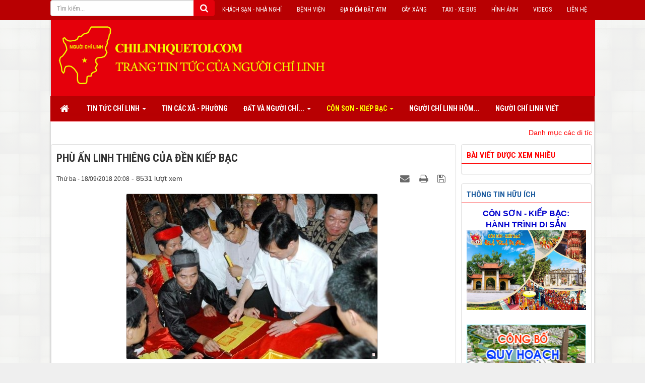

--- FILE ---
content_type: text/html; charset=utf-8
request_url: https://chilinhquetoi.com/Con-Son-Kiep-Bac/phu-an-linh-thieng-cua-den-kiep-bac-1115.html
body_size: 17076
content:
<!DOCTYPE html>
	<html lang="vi" xmlns="http://www.w3.org/1999/xhtml" prefix="og: http://ogp.me/ns#">
	<head>
<title>Phù ấn linh thiêng của đền Kiếp Bạc</title>
<meta name="description" content="Lễ khai ấn và ban ấn tại đền Kiếp Bạc là một điểm nhấn thiêng liêng của Lễ hội mùa thu Côn Sơn - Kiếp Bạc, thu hút đông đảo người dân, du khách thập phương tham dự." />
<meta name="keywords" content="côn sơn,  khai ấn,  đông đảo,  du khách,  thu hút,  thập phương,  thiêng liêng" />
<meta name="news_keywords" content="côn sơn,  khai ấn,  đông đảo,  du khách,  thu hút,  thập phương,  thiêng liêng" />
<meta name="author" content="Chí Linh quê tôi" />
<meta name="copyright" content="chilinhquetoi.com" />
<meta name="robots" content="index, archive, follow, noodp" />
<meta name="googlebot" content="index,archive,follow,noodp" />
<meta name="msnbot" content="all,index,follow" />
<meta name="distribution" content="Global" />
<meta name="generator" content="NukeViet v4.0" />
<meta http-equiv="content-type" content="text/html; charset=utf-8" />
<meta property="og:locale" content="vi_VN" />
<meta property="og:title" content="Phù ấn linh thiêng của đền Kiếp Bạc" />
<meta property="og:type" content="article" />
<meta property="og:description" content="Lễ khai ấn và ban ấn tại đền Kiếp Bạc là một điểm nhấn thiêng liêng của Lễ hội mùa thu Côn Sơn - Kiếp Bạc, thu hút đông đảo người dân, du khách thập phương tham dự." />
<meta property="og:site_name" content="Chí Linh quê tôi&#x3A; Tin tức của Người Chí Linh" />
<meta property="og:image" content="https://chilinhquetoi.com:443/uploads/news/2018_09/pa2.jpg" />
<meta property="og:url" content="https://chilinhquetoi.com:443/Con-Son-Kiep-Bac/phu-an-linh-thieng-cua-den-kiep-bac-1115.html" />
<meta property="article:published_time" content="2018-09-18ICT20:08:00" />
<meta property="article:modified_time" content="2018-09-18ICT20:16:26" />
<meta property="article:section" content="Côn Sơn - Kiếp Bạc" />
<meta property="article:tag" content="côn sơn" />
<meta property="article:tag" content="khai ấn" />
<meta property="article:tag" content="đông đảo" />
<meta property="article:tag" content="du khách" />
<meta property="article:tag" content="thu hút" />
<meta property="article:tag" content="thập phương" />
<meta property="article:tag" content="thiêng liêng" />
<meta property="fb:app_id" content="717439078389745" />
<meta property="og:locale" content="vi_VN" />
<meta property="fb:pages" content="818508734849966" />
<link rel="shortcut icon" href="/themes/default/favicon.ico">
<link rel="apple-touch-icon" href="/themes/default/apple-touch-icon.png">
<link rel="canonical" href="https://chilinhquetoi.com:443/Con-Son-Kiep-Bac/phu-an-linh-thieng-cua-den-kiep-bac-1115.html">
<link rel="alternate" href="/rss/" title="Tin tức" type="application/rss+xml">
<link rel="alternate" href="/rss/Tin-tuc-Chi-Linh/" title="Tin tức - Tin tức Chí Linh" type="application/rss+xml">
<link rel="alternate" href="/rss/Chinh-tri/" title="Tin tức - Chính trị" type="application/rss+xml">
<link rel="alternate" href="/rss/Kinh-te/" title="Tin tức - Kinh tế" type="application/rss+xml">
<link rel="alternate" href="/rss/Van-hoa-Xa-hoi/" title="Tin tức - Văn hóa - Xã hội" type="application/rss+xml">
<link rel="alternate" href="/rss/The-thao/" title="Tin tức - Thể thao" type="application/rss+xml">
<link rel="alternate" href="/rss/tin-cac-xa-phuong/" title="Tin tức - Tin các Xã - Phường" type="application/rss+xml">
<link rel="alternate" href="/rss/tin-tuc-hai-duong/" title="Tin tức - Tin tức Hải Dương" type="application/rss+xml">
<link rel="alternate" href="/rss/Tin-bon-phuong/" title="Tin tức - Tin trong nước" type="application/rss+xml">
<link rel="alternate" href="/rss/Dat-va-Nguoi-Chi-Linh/" title="Tin tức - Đất và Người Chí Linh" type="application/rss+xml">
<link rel="alternate" href="/rss/gioi-thieu-chung/" title="Tin tức - Giới thiệu chung" type="application/rss+xml">
<link rel="alternate" href="/rss/di-tich-va-danh-thang/" title="Tin tức - Di tích - Danh thắng" type="application/rss+xml">
<link rel="alternate" href="/rss/danh-nhan-chi-linh/" title="Tin tức - Danh nhân Chí Linh" type="application/rss+xml">
<link rel="alternate" href="/rss/chi-linh-bat-co/" title="Tin tức - Chí Linh bát cổ" type="application/rss+xml">
<link rel="alternate" href="/rss/du-lich-le-hoi/" title="Tin tức - Du lịch - Lễ hội" type="application/rss+xml">
<link rel="alternate" href="/rss/Con-Son-Kiep-Bac/" title="Tin tức - Côn Sơn - Kiếp Bạc" type="application/rss+xml">
<link rel="alternate" href="/rss/Di-tich-Danh-thang/" title="Tin tức - Di tích - Danh thắng" type="application/rss+xml">
<link rel="alternate" href="/rss/Danh-nhan/" title="Tin tức - Danh nhân" type="application/rss+xml">
<link rel="alternate" href="/rss/Le-hoi-Du-lich/" title="Tin tức - Lễ hội - Du lịch" type="application/rss+xml">
<link rel="alternate" href="/rss/Truong-Dai-hoc-Sao-Do/" title="Tin tức - Trường Đại học Sao Đỏ" type="application/rss+xml">
<link rel="alternate" href="/rss/Van-hien-xu-dong/" title="Tin tức - Văn hiến xứ Đông" type="application/rss+xml">
<link rel="alternate" href="/rss/phap-luat-doi-song/" title="Tin tức - Pháp luật - Đời sống" type="application/rss+xml">
<link rel="alternate" href="/rss/Phong-su/" title="Tin tức - Phóng sự" type="application/rss+xml">
<link rel="alternate" href="/rss/Phan-anh/" title="Tin tức - Phản ánh" type="application/rss+xml">
<link rel="alternate" href="/rss/phap-luat/" title="Tin tức - Pháp luật" type="application/rss+xml">
<link rel="alternate" href="/rss/Moi-truong/" title="Tin tức - Môi trường" type="application/rss+xml">
<link rel="alternate" href="/rss/An-toan-giao-thong/" title="Tin tức - An toàn giao thông" type="application/rss+xml">
<link rel="alternate" href="/rss/Nguoi-Chi-Linh-Hom-nay/" title="Tin tức - Người Chí Linh hôm nay" type="application/rss+xml">
<link rel="alternate" href="/rss/NCL-Viet/" title="Tin tức - Người Chí Linh viết" type="application/rss+xml">
<link rel="alternate" href="/rss/Goc-suy-ngam/" title="Tin tức - Góc suy ngẫm" type="application/rss+xml">
<link rel="alternate" href="/rss/Chuyen-dong-thi-truong/" title="Tin tức - Chuyển động thị trường" type="application/rss+xml">
<link rel="alternate" href="/rss/Doanh-nghiep-Doanh-nhan/" title="Tin tức - Doanh nghiệp - Doanh nhân" type="application/rss+xml">
<link rel="alternate" href="/rss/tuyen-dung-viec-lam/" title="Tin tức - Tuyển dụng - Việc làm" type="application/rss+xml">
<link rel="alternate" href="/rss/Thong-tin-tien-ich/" title="Tin tức - Thông tin tiện ích" type="application/rss+xml">
<link rel="alternate" href="/rss/Thu-Ban-quan-tri/" title="Tin tức - Thư Ban quản trị" type="application/rss+xml">
<link rel="alternate" href="/rss/Media/" title="Tin tức - Media" type="application/rss+xml">
<link rel="alternate" href="/rss/Video-clips/" title="Tin tức - Video clips" type="application/rss+xml">
<link rel="alternate" href="/rss/Hinh-anh/" title="Tin tức - Hình ảnh" type="application/rss+xml">
<link rel="alternate" href="/rss/Tu-sach/" title="Tin tức - Tủ sách" type="application/rss+xml">
<link rel="StyleSheet" href="/themes/default/css/font-awesome.min.css?t=38">
<link rel="StyleSheet" href="/themes/default/css/bootstrap.non-responsive.css?t=38">
<link rel="StyleSheet" href="/themes/default/css/style.css?t=38">
<link rel="StyleSheet" href="/themes/default/css/style.non-responsive.css?t=38">
<link rel="StyleSheet" href="/themes/default/css/news.css?t=38">
<link href="/assets/js/star-rating/jquery.rating.css?t=38" type="text/css" rel="stylesheet"/>
<link href="/assets/editors/ckeditor/plugins/codesnippet/lib/highlight/styles/github.css?t=38" rel="stylesheet">
<link rel="StyleSheet" href="/themes/default/css/comment.css?t=38" type="text/css" />
<link rel="stylesheet" href="/themes/default/css/jcarousel.responsive.css?t=38">
<style type="text/css">#fbPage {width:100%; margin:auto;background-size: cover;} .centerTj {display:-ms-flexbox;-ms-flex-pack:center;-ms-flex-align:center; display:-moz-box;-moz-box-pack:center;-moz-box-align:center; display:-webkit-box;-webkit-box-pack:center;-webkit-box-align:center; display:box;box-pack:center;box-align:center; }
#fbPage {width:100%; margin:auto;background-size: cover;} .centerTj {display:-ms-flexbox;-ms-flex-pack:center;-ms-flex-align:center; display:-moz-box;-moz-box-pack:center;-moz-box-align:center; display:-webkit-box;-webkit-box-pack:center;-webkit-box-align:center; display:box;box-pack:center;box-align:center; }
#fbPage {width:100%; margin:auto;background-size: cover;} .centerTj {display:-ms-flexbox;-ms-flex-pack:center;-ms-flex-align:center; display:-moz-box;-moz-box-pack:center;-moz-box-align:center; display:-webkit-box;-webkit-box-pack:center;-webkit-box-align:center; display:box;box-pack:center;box-align:center; }</style>
		<!--FB-->
		<!--FB-->
</head>
	<body>
	<noscript>
		<div class="alert alert-danger">Trình duyệt của bạn đã tắt chức năng hỗ trợ JavaScript.<br />Website chỉ làm việc khi bạn bật nó trở lại.<br />Để tham khảo cách bật JavaScript, hãy click chuột <a href="http://wiki.nukeviet.vn/support:browser:enable_javascript">vào đây</a>!</div>
	</noscript>
    <div class="body-bg">
	<div class="header-ex hidden-xs hidden-sm">
		<nav id="top-menu1">
			<div class="wraper">
				<ul>
					<li><a href="https://chilinhquetoi.com/contact/" alt="Liên hệ">Liên hệ</a></li>
					<li><a href="https://chilinhquetoi.com/video-clip/" alt="Videos">Videos</a></li>
					<li><a href="https://chilinhquetoi.com/photos/" alt="Hình ảnh">Hình ảnh</a></li>
					<li><a title="Taxi - Xe Bus" href="https://chilinhquetoi.com/Tin-tuc-Chi-Linh/taxi-xe-bus-o-chi-linh-113.html" target="_blank">Taxi - Xe Bus</a></li>
					<li><a title="Cây Xăng" href="https://chilinhquetoi.com/Tin-tuc-Chi-Linh/cay-xang-o-chi-linh-115.html">Cây xăng</a></li>
					<li><a title="Điểm đặt ATM" href="https://chilinhquetoi.com/Tin-tuc-Chi-Linh/cac-may-atm-o-chi-linh-112.html" target="_blank">Địa điểm đặt ATM</a></li>
					<li><a title="Bệnh viện" href="https://chilinhquetoi.com/Tin-tuc-Chi-Linh/cac-benh-vien-trung-tam-y-te-tinh-hai-duong-114.html" target="_blank">Bệnh viện</a></li>
					<li><a title="Khách sạn" href="https://chilinhquetoi.com/Tin-tuc-Chi-Linh/cac-khach-san-nha-nghi-nha-hang-dia-diem-mua-sam-vui-choi-gia-tri-tai-chi-linh-127.html" target="_blank">Khách sạn - Nhà nghỉ</a></li>
							<li>
                                <div class="input-group">
                                    <input type="text" class="form-control" maxlength="60" placeholder="Tìm kiếm...">
                                    <span class="input-group-btn"><button style="    background-color: #e5000b; border-color: #e5000b;" type="button" class="btn btn-info" data-url="/index.php?language=vi&amp;nv=seek&q=" data-minlength="3" data-click="y"><em class="fa fa-search fa-lg"></em></button></span>
                                </div>
                            </li>
				</ul>
				</div>
		</nav>
	</div>
	<div class="wraper">
		<header>
			<div class="container">
				<div id="header" class="row">
				    <div class="logo col-md-24">
                                                <li style="list-style: none;"><a title="Chí Linh quê tôi&#x3A; Tin tức của Người Chí Linh" href="/"><img src="/uploads/logo_web.png" width="790" height="170" alt="Chí Linh quê tôi&#x3A; Tin tức của Người Chí Linh" /></a>
                        <h1>Chí Linh quê tôi&#x3A; Tin tức của Người Chí Linh</h1>
                        <h2>Tin tức Chí Linh mỗi ngày&#33;</h2>
                    </div>
				</div>
			</div>
		</header>
		<nav class="second-nav" id="menusite">
			<div class="container">
				<div class="row">
                    <div class="bg">
					<div class="navbar navbar-default navbar-static-top radius-top-left radius-top-right" role="navigation">
	<div class="navbar-header">
		<button type="button" class="navbar-toggle" data-toggle="collapse" data-target="#menu-site-default">
			<span class="sr-only">&nbsp;</span>
			<span class="icon-bar">&nbsp;</span>
			<span class="icon-bar">&nbsp;</span>
			<span class="icon-bar">&nbsp;</span>
		</button>
	</div>
	<div class="collapse navbar-collapse" id="menu-site-default">
        <ul class="nav navbar-nav">
			<li>
				<a class="home" title="Trang nhất" href="/"><em class="fa fa-lg fa-home">&nbsp;</em><span class="visible-xs-inline-block"> Trang nhất</span></a>
			</li>
			            <li  class="dropdown" rol="presentation">
                <a class="dropdown-toggle"  href="/Tin-tuc-Chi-Linh/" role="button" aria-expanded="false" title="Tin tức Chí Linh" >Tin tức Chí Linh <strong class="caret">&nbsp;</strong></a>
                                <ul class="dropdown-menu">
	    <li >
        <a href="/Chinh-tri/" title="Chính trị" >Chính trị</a>
    </li>
    <li >
        <a href="/Kinh-te/" title="Kinh tế" >Kinh tế</a>
    </li>
    <li >
        <a href="/Van-hoa-Xa-hoi/" title="Văn hóa - Xã hội" >Văn hóa - Xã hội</a>
    </li>
    <li >
        <a href="/The-thao/" title="Thể thao" >Thể thao</a>
    </li>
</ul>
			</li>
            <li  rol="presentation">
                <a class="dropdown-toggle"  href="/tin-cac-xa-phuong/" role="button" aria-expanded="false" title="Tin các Xã - Phường" >Tin các Xã - Phường</a>
			</li>
            <li  class="dropdown" rol="presentation">
                <a class="dropdown-toggle"  href="/Dat-va-Nguoi-Chi-Linh/" role="button" aria-expanded="false" title="Đất và Người Chí Linh" >Đất và Người Chí... <strong class="caret">&nbsp;</strong></a>
                                <ul class="dropdown-menu">
	    <li >
        <a href="/gioi-thieu-chung/" title="Giới thiệu chung" >Giới thiệu chung</a>
    </li>
    <li >
        <a href="/di-tich-va-danh-thang/" title="Di tích - Danh thắng" >Di tích - Danh thắng</a>
    </li>
    <li >
        <a href="/danh-nhan-chi-linh/" title="Danh nhân Chí Linh" >Danh nhân Chí Linh</a>
    </li>
    <li >
        <a href="/chi-linh-bat-co/" title="Chí Linh bát cổ" >Chí Linh bát cổ</a>
    </li>
    <li >
        <a href="/du-lich-le-hoi/" title="Du lịch - Lễ hội" >Du lịch - Lễ hội</a>
    </li>
</ul>
			</li>
            <li  class="dropdown active" rol="presentation">
                <a class="dropdown-toggle"  href="/Con-Son-Kiep-Bac/" role="button" aria-expanded="false" title="Côn Sơn - Kiếp Bạc" >Côn Sơn - Kiếp Bạc <strong class="caret">&nbsp;</strong></a>
                                <ul class="dropdown-menu">
	    <li >
        <a href="/Di-tich-Danh-thang/" title="Di tích - Danh thắng" >Di tích - Danh thắng</a>
    </li>
    <li >
        <a href="/Danh-nhan/" title="Danh nhân" >Danh nhân</a>
    </li>
    <li >
        <a href="/Le-hoi-Du-lich/" title="Lễ hội - Du lịch" >Lễ hội - Du lịch</a>
    </li>
</ul>
			</li>
            <li  rol="presentation">
                <a class="dropdown-toggle"  href="/Nguoi-Chi-Linh-Hom-nay/" role="button" aria-expanded="false" title="Người Chí Linh hôm nay" >Người Chí Linh hôm...</a>
			</li>
            <li  rol="presentation">
                <a class="dropdown-toggle"  href="/NCL-Viet/" role="button" aria-expanded="false" title="Người Chí Linh viết" >Người Chí Linh viết</a>
			</li>
         </ul>
	</div>
</div>
                    </div>
				</div>
			</div>
		</nav>
		<section>
			<div class="container" id="body">                
<div class="row">
	<div class="col-md-24">
<div id="blockid_35" class="breaking-news">
	<div class="container">
		<div class="br-text">
		<marquee behavior="scroll" scrollamount="2" direction="left">
						<a href="/Van-hien-xu-dong/danh-muc-cac-di-tich-danh-thang-le-hoi-bao-vat-quoc-gia-da-xep-hang-tren-dia-ban-tinh-hai-duong-1872.html" title="Danh mục các di tích, danh thắng, lễ hội, bảo vật quốc gia đã xếp hạng trên địa bàn tỉnh Hải Dương" style="color:red !important;">Danh mục các di tích, danh thắng, lễ hội, bảo vật quốc gia đã xếp hạng trên địa bàn tỉnh Hải Dương</a>&nbsp;&nbsp;&nbsp;|&nbsp;&nbsp;&nbsp
			<a href="/Con-Son-Kiep-Bac/vang-danh-kiep-bac-1871.html" title="Vang danh Kiếp Bạc" style="color:red !important;">Vang danh Kiếp Bạc</a>&nbsp;&nbsp;&nbsp;|&nbsp;&nbsp;&nbsp
			<a href="/Con-Son-Kiep-Bac/con-son-nhung-gia-tri-van-hoa-lich-su-vuot-thoi-gian-1870.html" title="Côn Sơn - những giá trị văn hóa, lịch sử vượt thời gian" style="color:red !important;">Côn Sơn - những giá trị văn hóa, lịch sử vượt thời gian</a>&nbsp;&nbsp;&nbsp;|&nbsp;&nbsp;&nbsp
			<a href="/Dat-va-Nguoi-Chi-Linh/nhung-bi-an-o-chua-thanh-mai-1869.html" title="Những bí ẩn ở chùa Thanh Mai" style="color:red !important;">Những bí ẩn ở chùa Thanh Mai</a>&nbsp;&nbsp;&nbsp;|&nbsp;&nbsp;&nbsp
			<a href="/Nguoi-Chi-Linh-Hom-nay/nguoi-giu-lua-thuc-hanh-tin-nguong-tho-mau-tam-phu-1868.html" title="Người &quot;giữ lửa&quot; thực hành tín ngưỡng thờ Mẫu Tam phủ" style="color:red !important;">Người &quot;giữ lửa&quot; thực hành tín ngưỡng thờ Mẫu Tam phủ</a>&nbsp;&nbsp;&nbsp;|&nbsp;&nbsp;&nbsp
			<a href="/Dat-va-Nguoi-Chi-Linh/chuyen-duoi-rung-lim-co-thu-1867.html" title="Chuyện dưới rừng lim cổ thụ" style="color:red !important;">Chuyện dưới rừng lim cổ thụ</a>&nbsp;&nbsp;&nbsp;|&nbsp;&nbsp;&nbsp
			<a href="/Con-Son-Kiep-Bac/doi-thay-o-den-kiep-bac-1866.html" title="Đổi thay ở đền Kiếp Bạc" style="color:red !important;">Đổi thay ở đền Kiếp Bạc</a>&nbsp;&nbsp;&nbsp;|&nbsp;&nbsp;&nbsp
			<a href="/Tin-tuc-Chi-Linh/chi-linh-rong-cua-thu-hut-dau-tu-1865.html" title="Chí Linh rộng cửa thu hút đầu tư" style="color:red !important;">Chí Linh rộng cửa thu hút đầu tư</a>&nbsp;&nbsp;&nbsp;|&nbsp;&nbsp;&nbsp
			<a href="/Nguoi-Chi-Linh-Hom-nay/co-giao-hoang-thi-van-nguoi-giup-hoc-sinh-chi-linh-hung-thu-voi-mon-tieng-anh-1864.html" title="Cô giáo Hoàng Thị Vân, người giúp học sinh Chí Linh hứng thú với môn tiếng Anh" style="color:red !important;">Cô giáo Hoàng Thị Vân, người giúp học sinh Chí Linh hứng thú với môn tiếng Anh</a>&nbsp;&nbsp;&nbsp;|&nbsp;&nbsp;&nbsp
			<a href="/tin-cac-xa-phuong/ngot-thom-chuoi-dong-lac-1863.html" title="Ngọt thơm chuối Đồng Lạc" style="color:red !important;">Ngọt thơm chuối Đồng Lạc</a>&nbsp;&nbsp;&nbsp;|&nbsp;&nbsp;&nbsp
			<a href="/Tin-tuc-Chi-Linh/chi-linh-tang-toc-chuyen-doi-so-1862.html" title="Chí Linh tăng tốc chuyển đổi số" style="color:red !important;">Chí Linh tăng tốc chuyển đổi số</a>&nbsp;&nbsp;&nbsp;|&nbsp;&nbsp;&nbsp
			<a href="/Dat-va-Nguoi-Chi-Linh/nui-phuong-hoang-noi-an-cu-cua-ngon-tue-dang-bat-tu-1861.html" title="Núi Phượng Hoàng nơi ẩn cư của “ngọn tuệ đăng bất tử”" style="color:red !important;">Núi Phượng Hoàng nơi ẩn cư của “ngọn tuệ đăng bất tử”</a>&nbsp;&nbsp;&nbsp;|&nbsp;&nbsp;&nbsp
			<a href="/Dat-va-Nguoi-Chi-Linh/linh-thieng-dinh-nui-phuong-hoang-1860.html" title="Linh thiêng đỉnh núi Phượng Hoàng" style="color:red !important;">Linh thiêng đỉnh núi Phượng Hoàng</a>&nbsp;&nbsp;&nbsp;|&nbsp;&nbsp;&nbsp
			<a href="/Tin-tuc-Chi-Linh/cong-bo-quyet-dinh-phe-duyet-dieu-chinh-quy-hoach-chung-thanh-pho-chi-linh-den-nam-2040-1859.html" title="Công bố Quyết định phê duyệt Điều chỉnh Quy hoạch chung thành phố Chí Linh đến năm 2040" style="color:red !important;">Công bố Quyết định phê duyệt Điều chỉnh Quy hoạch chung thành phố Chí Linh đến năm 2040</a>&nbsp;&nbsp;&nbsp;|&nbsp;&nbsp;&nbsp
			<a href="/tin-tuc-hai-duong/dang-bo-tinh-hai-duong-dau-an-nhiem-ky-2015-2020-1858.html" title="Đảng bộ tỉnh Hải Dương&#x3A; Dấu ấn nhiệm kỳ 2015-2020" style="color:red !important;">Đảng bộ tỉnh Hải Dương&#x3A; Dấu ấn nhiệm kỳ 2015-2020</a>&nbsp;&nbsp;&nbsp;|&nbsp;&nbsp;&nbsp
			<a href="/NCL-Viet/toi-viet-bai-tho-sao-do-1857.html" title="Tôi viết bài thơ Sao Đỏ" style="color:red !important;">Tôi viết bài thơ Sao Đỏ</a>&nbsp;&nbsp;&nbsp;|&nbsp;&nbsp;&nbsp
			<a href="/NCL-Viet/chi-linh-thanh-pho-doc-duong-xuan-1856.html" title="Chí Linh&#x3A; Thành phố dọc đường xuân" style="color:red !important;">Chí Linh&#x3A; Thành phố dọc đường xuân</a>&nbsp;&nbsp;&nbsp;|&nbsp;&nbsp;&nbsp
			<a href="/Tin-tuc-Chi-Linh/tan-bi-thu-7x-cua-tp-chi-linh-hua-tan-tam-xay-dung-tap-the-doan-ket-1855.html" title="Tân Bí thư 7x của TP.Chí Linh hứa tận tâm, xây dựng tập thể đoàn kết" style="color:red !important;">Tân Bí thư 7x của TP.Chí Linh hứa tận tâm, xây dựng tập thể đoàn kết</a>&nbsp;&nbsp;&nbsp;|&nbsp;&nbsp;&nbsp
			<a href="/phap-luat-doi-song/tp-chi-linh-nha-kien-co-moc-tren-dat-rung-lau-nam-1854.html" title="TP. Chí Linh&#x3A; Nhà kiên cố “mọc” trên đất rừng lâu năm?" style="color:red !important;">TP. Chí Linh&#x3A; Nhà kiên cố “mọc” trên đất rừng lâu năm?</a>&nbsp;&nbsp;&nbsp;|&nbsp;&nbsp;&nbsp
			<a href="/Con-Son-Kiep-Bac/tam-bia-thieng-mang-ngu-but-cua-vua-tran-1853.html" title="Tấm bia thiêng mang ngự bút của vua Trần" style="color:red !important;">Tấm bia thiêng mang ngự bút của vua Trần</a>&nbsp;&nbsp;&nbsp;|&nbsp;&nbsp;&nbsp
		</marquee>
		</div>
	</div>
</div>
	</div>
</div>
<div class="row">
	<div class="col-sm-16 col-md-18">
<div class="news_column panel panel-default">
	<div class="panel-body">
		<h3 class="title margin-bottom-lg" style="text-transform: uppercase;">Phù ấn linh thiêng của đền Kiếp Bạc</h3>
        <div class="row margin-bottom-lg">
            <div class="col-md-12">
                <span class="h5">Thứ ba - 18/09/2018 20:08</span> - 8531 lượt xem
            </div>
            <div class="col-md-12">
                <ul class="list-inline text-right">
        			        			<li><a class="dimgray" rel="nofollow" title="Gửi bài viết qua email" href="javascript:void(0);" onclick="nv_open_browse('/sendmail/Con-Son-Kiep-Bac/phu-an-linh-thieng-cua-den-kiep-bac-1115.html','',650,500,'resizable=no,scrollbars=yes,toolbar=no,location=no,status=no');return false"><em class="fa fa-envelope fa-lg">&nbsp;</em></a></li>
        			        			<li><a class="dimgray" title="In ra" href="javascript: void(0)" onclick="nv_open_browse('/print/Con-Son-Kiep-Bac/phu-an-linh-thieng-cua-den-kiep-bac-1115.html','',840,500,'resizable=yes,scrollbars=yes,toolbar=no,location=no,status=no');return false"><em class="fa fa-print fa-lg">&nbsp;</em></a></li>
        			        			<li><a class="dimgray" title="Lưu bài viết này" href="/savefile/Con-Son-Kiep-Bac/phu-an-linh-thieng-cua-den-kiep-bac-1115.html"><em class="fa fa-save fa-lg">&nbsp;</em></a></li>
        		</ul>
            </div>
        </div>
				<div class="clearfix margin-bottom-lg">
    		    		<figure class="article center">
    			<img alt="Phù ấn linh thiêng của đền Kiếp Bạc" src="/uploads/news/2018_09/pa2.jpg" width="500" class="img-thumbnail" />
    		</figure>
            <div class="hometext">Lễ khai ấn và ban ấn tại đền Kiếp Bạc là một điểm nhấn thiêng liêng của Lễ hội mùa thu Côn Sơn - Kiếp Bạc, thu hút đông đảo người dân, du khách thập phương tham dự.</div>
		</div>
		<div id="news-bodyhtml" class="bodytext margin-bottom-lg">
			<div style="text-align:center"><img alt="" height="960" src="/uploads/news/2018_09/pa1.jpg" width="676" /></div>

<p style="text-align: justify;"><span style="font-size:14px;">Hưng Đạo vương Trần Quốc Tuấn là một thiên tài quân sự, vị Anh hùng dân tộc kiệt xuất, được vua nhà Trần phong Quốc Công Tiết Chế, thống lĩnh ba quân đánh tan giặc Nguyên Mông, bảo vệ giang sơn Đại Việt. Vì có tài đức phi thường và công lao vĩ đại nên ngài được nhân dân tôn vinh là Đức Thánh, Đức Phật, là &quot;Cửu Thiên Vũ Đế&quot; từ trên trời hiển ứng xuống cứu nước, giúp dân, diệt trừ giặc giã.<br  />
<br  />
Đền Kiếp Bạc thờ Đức Thánh Trần là tôn miếu linh thiêng của đất nước. Nhà sử học Phan Huy Chú từng viết: &quot;Mỗi khi trong nước có đại sự, triều đình đến làm lễ cầu đảo; các tướng tá, vương công mỗi khi có việc chinh chiến cũng đến đền bái yết rồi mới xuất quân...&quot;. Bởi vậy, cứ mỗi dịp &quot;Tháng tám giỗ cha&quot; hoặc mỗi khi có việc hệ trọng, người dân lại thành tâm về Kiếp Bạc làm lễ và xin phù ấn của Đức Thánh, cầu ngài phù hộ.<br  />
<br  />
Đền Kiếp Bạc còn lưu giữ 4 phù ấn của Đức Thánh Hưng Đạo Đại vương được làm bằng đồng.&nbsp;<br  />
- Ấn thứ nhất, kích thước 10 x 10 cm, văn khắc gồm 7 chữ: “Trần Triều Hưng Đạo Vương Chi Ấn” (Ấn của Hưng Đạo Vương triều Trần). Đây là phù ấn quan trọng nhất, nội dung thể hiện quyền uy và sức mạnh mà Đức Thánh Trần ban cho.<br  />
- Ấn thứ hai, kích thước 5,5 x 5,5 cm, văn khắc gồm 4 chữ: “Quốc Pháp Đại Vương” (Ấn phù của Quốc pháp Đại Vương), cầu Đức Thánh ban sức mạnh uy quyền, bắt mọi thế lực phải tuân theo những phép tắc pháp luật.<br  />
- Ấn thứ ba, kích thước 4,3 x 4,3 cm, văn khắc gồm 4 chữ: “Vạn Dược Linh Phù” (phù ấn linh thiêng của đền Vạn Dược). Dược là thuốc chữa bệnh. Là phù ấn linh thiêng cứu giúp mọi người trường sinh, sinh sôi, phát triển,..<br  />
- Ấn thứ tư, kích thước 5,2 x 7,7 cm, văn khắc gồm 6 chữ “Phi Thiên Thần Kiếm Linh Phù” (Phù ấn linh thiêng của Phi thiên thần kiếm), cầu bình an, sát quỷ trừ tà...<br  />
<br  />
Các cụ cao tuổi ở địa phương cho rằng 4 chiếc ấn trên có từ khi lập đền Kiếp Bạc. Theo lệ cổ, trước ngày đại kỵ của ngài (ngày giỗ của Đức Thánh Trần), chính quyền sở tại cùng với thủ từ làm lễ đóng ấn vào một tấm lụa màu vàng để đến hội ban cho nhân dân và&nbsp;du khách&nbsp;thập phương. Dân gian cho rằng muốn cầu việc lớn, việc quan tước, thăng thưởng, cầu phải trái phân minh... thì xin phù ấn &quot;Trần triều Hưng Đạo vương chi ấn&quot; hoặc ấn &quot;Quốc pháp Đại vương&quot;; cầu trường thọ, sinh con, tài lộc dồi dào, sự tốt lành phát triển thì xin phù ấn &quot;Vạn Dược linh phù&quot;; cầu tránh tà ma, bệnh tật, giặc giã xin &quot;Phi thiên thần kiếm linh phù&quot;.&nbsp;<br  />
<br  />
Theo từ điển Hán - Việt của Thiều Chửu, chữ &quot;phù&quot; có nghĩa là điềm tốt lành, là cái bùa bằng giấy mà các thầy cúng vẽ son mực vào để trừ ma. Như vậy, 4 phù ấn ở đền Kiếp Bạc thiên về nghĩa là điểm tốt lành, là bùa dùng để chữa bệnh, trừ tà... Bộ ấn này là những bảo vật quý hiếm, gắn liền với sinh hoạt văn hóa tâm linh, thể hiện niềm tin yêu tôn kính bậc Thánh nhân cứu quốc; khát vọng được sống yên lành, hạnh phúc của nhân dân. Đó là tâm nguyện chân chính,&nbsp;thiêng liêng&nbsp;được lưu truyền hơn 7 thế kỷ qua ở Lễ hội đền Kiếp Bạc.<br  />
<br  />
Thông thường, người dân xin tấm lụa vàng có in cả 4 phù ấn của đền Kiếp Bạc về treo tại nhà hoặc mang theo bên mình. Khi in phù ấn vào tấm lụa, nhà đền thường in ấn &quot;Phi thiên thần kiếm linh phù&quot; 2 lần, ý tứ muốn tránh số 4 (sinh, lão, bệnh, tử). Như vậy, ấn đền Kiếp Bạc khi ban cho người dân sẽ được in 5phù ấn, ngầm ý cầu mong cho mọi người luôn được vinh hiển, sống lâu, giàu có, yên lành...</span></p>

<div style="text-align:center"><img alt="" height="449" src="/uploads/news/2018_09/pa3.jpg" width="665" /></div>

<p style="text-align: justify;">&nbsp;</p>

<div style="text-align:center"><img alt="" height="488" src="/uploads/news/2018_09/pa4.jpg" width="650" /></div>

<p style="text-align: justify;"><em><strong><span style="font-size: 14px;">Người Chí Linh tổng hợp</span></strong></em></p>
		</div>
				<div class="alert alert-info margin-bottom-lg">
			<h3><strong>© Chí Linh quê tôi</strong>&nbsp;tổng hợp và sắp xếp các thông tin tự động&nbsp;bởi chương trình máy tính với sự hỗ trợ của <a href="https://www.google.com.vn/alerts">Google Alerts</a>, <a href="https://skydoor.net/" target="_blank">Skydoor</a>&nbsp;&amp;&nbsp;<a href="https://www.baomoi.com/" target="_blank">Baomoi</a>. Tiêu đề và nội dung một số bài viết được Chí Linh quê tôi biên tập cho phù hợp. Link bài viết gốc được đính kèm dạng URL ở phần tác giả cuối mỗi bài viết.<br  />
<em><strong>Chí Linh quê tôi</strong> do Hội Người Chí Linh tại Đài Loan&nbsp;phát triển và quản lý. Phản hồi, đóng góp&nbsp;thông tin qua email: <a href="https://chilinhplus@gmail.com"><span class="__cf_email__" data-cfemail="b7d4dfdedbded9dfc7dbc2c4f7d0dad6dedb99d4d8da">[email&#160;protected]</span></a>&nbsp;</em></h3>
		</div>
    </div>
</div>

<div class="news_column panel panel-default">
	<div class="panel-body">
        <div class="socialicon clearfix margin-bottom-lg">
        	<div class="fb-like" data-href="https://chilinhquetoi.com:443/Con-Son-Kiep-Bac/phu-an-linh-thieng-cua-den-kiep-bac-1115.html" data-layout="button_count" data-action="like" data-show-faces="false" data-share="true">&nbsp;</div>
	        <div class="g-plusone" data-size="medium"></div>
	        <a href="https://twitter.com/share" class="twitter-share-button">Tweet</a>
	    </div>
     </div>
</div>
<!--BEGIN Comment Facebook-->
<div class="fb-comments" data-href="https://chilinhquetoi.com:443/Con-Son-Kiep-Bac/phu-an-linh-thieng-cua-den-kiep-bac-1115.html" data-width="100%" data-numposts="5" data-colorscheme="light"></div>
<!--END Comment Facebook-->
<div class="news_column panel panel-default">
	<div class="panel-body">
        <div class="h5">
            <em class="fa fa-tags">&nbsp;</em><strong>Từ khóa: </strong><a title="côn sơn" href="/tag/con-son"><em>côn sơn</em></a>, <a title="khai ấn" href="/tag/khai-an"><em>khai ấn</em></a>, <a title="đông đảo" href="/tag/dong-dao"><em>đông đảo</em></a>, <a title="du khách" href="/tag/du-khach"><em>du khách</em></a>, <a title="thu hút" href="/tag/thu-hut"><em>thu hút</em></a>, <a title="thập phương" href="/tag/thap-phuong"><em>thập phương</em></a>, <a title="thiêng liêng" href="/tag/thieng-lieng"><em>thiêng liêng</em></a>
        </div>
    </div>
</div>
<div class="news_column panel panel-default">
	<div class="panel-body">
        <form id="form3B" action="">
            <div class="h5 clearfix">
                <p>Tổng số điểm của bài viết là: 0 trong 0 đánh giá</p>
                <div style="padding: 5px;">
                    <input class="hover-star" type="radio" value="1" title="Bài viết rất kém" /><input class="hover-star" type="radio" value="2" title="Bài viết kém" /><input class="hover-star" type="radio" value="3" title="Bài viết đạt" /><input class="hover-star" type="radio" value="4" title="Bài viết tốt" /><input class="hover-star" type="radio" value="5" title="Bài viết rất tốt" /><span id="hover-test" style="margin: 0 0 0 20px;">Click để đánh giá bài viết</span>
                </div>
            </div>
        </form>
    </div>
</div>

<!-- <div class="news_column panel panel-default">
	<div class="panel-body">
<div id="idcomment" class="nv-fullbg">
	<div class="row clearfix margin-bottom-lg">
		<div class="col-xs-12 text-left">
			<p class="comment-title"><em class="fa fa-comments">&nbsp;</em> Ý kiến bạn đọc</p>
		</div>
		<div class="col-xs-12 text-right">
			<select id="sort" class="form-control">
								<option value="0"  selected="selected">Sắp xếp theo bình luận mới</option>
				<option value="1" >Sắp xếp theo bình luận cũ</option>
				<option value="2" >Sắp xếp theo số lượt thích</option>
			</select>
		</div>
	</div>
	<div id="formcomment" class="comment-form">
				<div class="alert alert-danger fade in">
						<a title="Đăng nhập" href="#" onclick="return loginForm();">Bạn cần đăng nhập thành viên để có thể bình luận bài viết này</a>
		</div>
	</div>
</div>
    </div>
</div> -->

<div class="news_column panel panel-default">
	<div class="panel-body other-news">
    	    	<p class="h3"><strong>Những tin mới hơn</strong></p>
    	<div class="clearfix">
            <ul class="related">
        		        		<li>
        			<em class="fa fa-angle-right">&nbsp;</em>
        			<a href="/Con-Son-Kiep-Bac/chuan-bi-chu-dao-le-tuong-niem-ngay-mat-cua-hung-dao-dai-vuong-tran-quoc-tuan-1136.html" data-placement="bottom" data-content="Đến nay, các cơ quan chức năng đã cơ bản hoàn tất công tác chuẩn bị cho Lễ tưởng niệm 718 năm ngày mất của Anh hùng dân tộc Hưng Đạo đại vương Trần..." data-img="/assets/news/2018_09/chuan-bi-chu-dao-le-tuong-niem-ngay-mat-cua-hung-dao-dai-vuong-tran-quoc-tuan-26-154846.jpg" data-rel="tooltip">Chuẩn bị chu đáo Lễ tưởng niệm ngày mất của Hưng Đạo đại vương Trần Quốc Tuấn</a>
        			<em>(24/09/2018)</em>
        		</li>
        		<li>
        			<em class="fa fa-angle-right">&nbsp;</em>
        			<a href="/Con-Son-Kiep-Bac/chiem-nguong-ve-dep-ky-thu-nui-ngu-nhac-1138.html" data-placement="bottom" data-content="Ở khu di tích Côn Sơn có một địa danh đầy sức hấp dẫn mà chưa nhiều người biết đến. Đó là núi Ngũ Nhạc." data-img="/assets/news/2018_09/chiem-nguong-ve-dep-ky-thu-nui-ngu-nhac-t-25-142127.jpg" data-rel="tooltip">Chiêm ngưỡng vẻ đẹp kỳ thú núi Ngũ Nhạc</a>
        			<em>(24/09/2018)</em>
        		</li>
        		<li>
        			<em class="fa fa-angle-right">&nbsp;</em>
        			<a href="/Con-Son-Kiep-Bac/tuong-niem-576-nam-ngay-mat-anh-hung-dan-toc-danh-nhan-van-hoa-the-gioi-nguyen-trai-1139.html" data-placement="bottom" data-content="Buổi lễ thể hiện sự trân trọng lịch sử, giáo dục đạo lý uống nước nhớ nguồn, tưởng nhớ, tôn vinh các bậc tiền nhân có công lao trong sự nghiệp bảo vệ..." data-img="/assets/news/2018_09/tuong-niem-576-nam-ngay-mat-anh-hung-dan-toc-danh-nhan-van-hoa-the-gioi-nguyen-trai-25-144850.jpg" data-rel="tooltip">Tưởng niệm 576 năm ngày mất Anh hùng dân tộc, Danh nhân văn hóa thế giới Nguyễn Trãi</a>
        			<em>(25/09/2018)</em>
        		</li>
        		<li>
        			<em class="fa fa-angle-right">&nbsp;</em>
        			<a href="/Con-Son-Kiep-Bac/nguyen-chu-tich-nuoc-truong-tan-sang-du-le-tuong-niem-718-nam-ngay-mat-anh-hung-dan-toc-tran-hung-dao-1142.html" data-placement="bottom" data-content="Tối 25.9 &#40;16.8 âm lịch&#41;, tại di tích Kiếp Bạc, Tỉnh ủy, HĐND, UBND tỉnh tổ chức trọng thể Lễ tưởng niệm 718 năm ngày mất của Anh hùng dân tộc Hưng Đạo..." data-img="/assets/news/2018_09/nguyen-chu-tich-nuoc-truong-tan-sang-du-le-tuong-niem-718-nam-ngay-mat-anh-hung-dan-toc-tran-hung-dao-1-232202.jpg" data-rel="tooltip">Nguyên Chủ tịch nước Trương Tấn Sang dự lễ tưởng niệm 718 năm ngày mất Anh hùng dân tộc Trần Hưng Đạo</a>
        			<em>(26/09/2018)</em>
        		</li>
        		<li>
        			<em class="fa fa-angle-right">&nbsp;</em>
        			<a href="/Con-Son-Kiep-Bac/dieu-chinh-quy-mo-thoi-gian-to-chuc-le-hoi-mua-thu-con-son-kiep-bac-1135.html" data-placement="bottom" data-content="Để tỏ lòng tiếc thương, kính trọng đối với cố Chủ tịch nước Trần Đại Quang trong Lễ quốc tang tổ chức vào 2 ngày 26, 27&#x002F;9&#x002F; 2018 &#40;17, 18 tháng 8 âm..." data-img="/assets/news/2018_09/k2.jpg" data-rel="tooltip">Điều chỉnh quy mô, thời gian tổ chức Lễ hội mùa thu Côn Sơn - Kiếp Bạc</a>
        			<em>(24/09/2018)</em>
        		</li>
        		<li>
        			<em class="fa fa-angle-right">&nbsp;</em>
        			<a href="/Con-Son-Kiep-Bac/con-son-thay-ao-moi-1134.html" data-placement="bottom" data-content="Côn Sơn ngày càng tươi đẹp khi được trùng tu, tôn tạo thường xuyên. Khoác lên mình &quot;tấm áo mới&quot;, khu di tích này trở thành địa chỉ du lịch tâm linh..." data-img="/assets/news/2018_09/con-son-thay-ao-moi-25-153350.jpg" data-rel="tooltip">Côn Sơn &quot;thay áo mới&quot;</a>
        			<em>(22/09/2018)</em>
        		</li>
        		<li>
        			<em class="fa fa-angle-right">&nbsp;</em>
        			<a href="/Con-Son-Kiep-Bac/bao-dam-an-toan-le-hoi-mua-thu-con-son-kiep-bac-1122.html" data-placement="bottom" data-content="Công tác bảo đảm an ninh trật tự tại Lễ hội mùa thu Côn Sơn - Kiếp Bạc năm nay được các cơ quan liên quan chủ động vào cuộc từ sớm." data-img="/assets/news/2018_09/bao-dam-an-toan-le-hoi-mua-thu-con-son-kiep-bac-22-215534.jpg" data-rel="tooltip">Bảo đảm an toàn Lễ hội mùa thu Côn Sơn - Kiếp Bạc</a>
        			<em>(19/09/2018)</em>
        		</li>
        		<li>
        			<em class="fa fa-angle-right">&nbsp;</em>
        			<a href="/Con-Son-Kiep-Bac/linh-thieng-le-khai-an-den-kiep-bac-1128.html" data-placement="bottom" data-content="Trong khuôn khổ Lễ hội mùa thu Côn Sơn - Kiếp Bạc hằng năm, Lễ Khai ấn, ban ấn tại đền Kiếp Bạc đáp ứng được lòng ngưỡng vọng của nhân dân đối với Đức..." data-img="/assets/news/2018_09/_dsc0019.jpg" data-rel="tooltip">Linh thiêng Lễ Khai ấn đền Kiếp Bạc</a>
        			<em>(20/09/2018)</em>
        		</li>
        		<li>
        			<em class="fa fa-angle-right">&nbsp;</em>
        			<a href="/Con-Son-Kiep-Bac/chuan-bi-cac-dieu-kien-to-chuc-le-hoi-mua-thu-1132.html" data-placement="bottom" data-content="Ban Quản lý di tích Côn Sơn - Kiếp Bạc đã vận động nhiều cá nhân, cơ quan, đơn vị, đội văn nghệ... tham gia biểu diễn tại lễ hội." data-img="/assets/news/2018_09/12r-le-hoi-con-son-ruoc-nuoc1.jpg" data-rel="tooltip">Chuẩn bị các điều kiện tổ chức Lễ hội mùa thu</a>
        			<em>(21/09/2018)</em>
        		</li>
        		<li>
        			<em class="fa fa-angle-right">&nbsp;</em>
        			<a href="/Con-Son-Kiep-Bac/gan-1-van-du-khach-ve-du-le-cao-yet-khai-hoi-mua-thu-con-son-kiep-bac-nam-2018-1120.html" data-placement="bottom" data-content="Sáng 19.9 &#40;10.8 âm lịch&#41;, tại đền Kiếp Bạc, Ban Tổ chức Lễ hội mùa thu Côn Sơn – Kiếp Bạc năm 2018 tổ chức Lễ cáo yết. Đây là nghi lễ đầu tiên mở đầu..." data-img="/assets/news/2018_09/k1.jpg" data-rel="tooltip">Gần 1 vạn du khách về dự Lễ cáo yết khai hội mùa thu Côn Sơn - Kiếp Bạc năm 2018</a>
        			<em>(19/09/2018)</em>
        		</li>
        	</ul>
        </div>
    	    	<p class="h3"><strong>Những tin cũ hơn</strong></p>
    	<div class="clearfix">
            <ul class="related">
        		        		<li>
        			<em class="fa fa-angle-right">&nbsp;</em>
        			<a class="list-inline" href="/Con-Son-Kiep-Bac/di-tich-con-son-kiep-bac-cai-tao-canh-quan-moi-truong-truoc-ngay-khai-hoi-1114.html" data-placement="bottom" data-content="Lễ hội mùa thu Côn Sơn- Kiếp Bạc 2018 gắn với tưởng niệm 718 năm ngày mất của anh hùng dân tộc Hưng Đạo Đại Vương Trần Quốc Tuấn và 576 năm ngày mất..." data-img="/assets/news/2018_09/kb-2.jpg" data-rel="tooltip">Di tích Côn Sơn- Kiếp Bạc&#x3A; Cải tạo cảnh quan môi trường trước ngày khai hội</a>
        			<em>(18/09/2018)</em>
        		</li>
        		<li>
        			<em class="fa fa-angle-right">&nbsp;</em>
        			<a class="list-inline" href="/Con-Son-Kiep-Bac/co-ban-hoan-thanh-cong-tac-chuan-bi-to-chuc-le-hoi-mua-thu-con-son-kiep-bac-1112.html" data-placement="bottom" data-content="Lễ hội mùa thu Côn Sơn-Kiếp Bạc 2018 đang tới gần. Theo BTC và thực tế tại các di tích cho thấy, đến nay mọi công việc chuẩn bị cho tổ chức Lễ hội đã..." data-img="/assets/news/2018_09/kb-2.jpg" data-rel="tooltip">Cơ bản hoàn thành công tác chuẩn bị tổ chức Lễ hội mùa thu Côn Sơn - Kiếp Bạc</a>
        			<em>(18/09/2018)</em>
        		</li>
        		<li>
        			<em class="fa fa-angle-right">&nbsp;</em>
        			<a class="list-inline" href="/Con-Son-Kiep-Bac/di-cho-hoi-kiep-bac-1106.html" data-placement="bottom" data-content="Côn Sơn - Kiếp Bạc là nơi thờ phụng những anh hùng trong lịch sử dân tộc&#x3A; Trần Hưng Đạo, Phạm Ngũ Lão, Nguyễn Trãi, Trần Nguyên Đán. Nơi đây còn là..." data-img="/assets/news/2018_09/nng-c_-va-_-dng-sinh-ho_t.jpg" data-rel="tooltip">Đi chợ hội Kiếp Bạc &#40;&#42;&#41;</a>
        			<em>(17/09/2018)</em>
        		</li>
        		<li>
        			<em class="fa fa-angle-right">&nbsp;</em>
        			<a class="list-inline" href="/Con-Son-Kiep-Bac/chuong-trinh-le-hoi-mua-thu-con-son-kiep-bac-nam-2018-1105.html" data-placement="bottom" data-content="Lễ hội mùa thu Côn Sơn - Kiếp Bạc năm 2018 được tổ chức từ ngày 19-30&#x002F;9 &#40;10-20&#x002F;8 Âm lịch&#41; nhằm tưởng niệm 718 năm ngày mất của Anh hùng dân tộc Hưng..." data-img="/assets/news/2018_09/15_1.jpg" data-rel="tooltip">Chương trình Lễ hội mùa thu Côn Sơn - Kiếp Bạc năm 2018</a>
        			<em>(17/09/2018)</em>
        		</li>
        		<li>
        			<em class="fa fa-angle-right">&nbsp;</em>
        			<a class="list-inline" href="/Con-Son-Kiep-Bac/2-ngay-cuoi-tuan-di-tich-con-son-kiep-bac-don-hon-3-van-du-khach-1101.html" data-placement="bottom" data-content="Khu di tích đặc biệt quốc gia Côn Sơn - Kiếp Bạc, trong 2 ngày thứ 7, chủ nhật vừa qua &#40;ngày 15 ,16 &#x002F;9&#x002F;2018&#41; đã đón hơn 30 nghìn lượt khách về tham..." data-img="/assets/news/2018_09/41991710_1840125972707971_100558747906080768_n.jpg" data-rel="tooltip">2 ngày cuối tuần di tích Côn Sơn - Kiếp Bạc đón hơn 3 vạn du khách</a>
        			<em>(16/09/2018)</em>
        		</li>
        		<li>
        			<em class="fa fa-angle-right">&nbsp;</em>
        			<a class="list-inline" href="/Con-Son-Kiep-Bac/nhung-diem-nhan-trong-le-hoi-xuan-con-son-kiep-bac-2018-1084.html" data-placement="bottom" data-content="Lễ hội mùa xuân Côn Sơn-Kiếp Bạc là di sản văn hóa phi vật thể quốc gia, một lễ hội quan trọng của đất nước dịp mùa xuân, vì vậy năm nay sẽ có những..." data-img="/uploads/news/2018_02/2459.jpg" data-rel="tooltip">Những điểm nhấn trong Lễ hội xuân Côn Sơn- Kiếp Bạc 2018</a>
        			<em>(22/02/2018)</em>
        		</li>
        		<li>
        			<em class="fa fa-angle-right">&nbsp;</em>
        			<a class="list-inline" href="/Con-Son-Kiep-Bac/tich-cuc-chuan-bi-le-hoi-mua-xuan-con-son-kiep-bac-2018-1083.html" data-placement="bottom" data-content="Lễ hội mùa xuân Côn Sơn - Kiếp Bạc năm 2018 sẽ diễn ra từ ngày 25.2 – 5.3 &#40;mùng 10 – 18 tháng giêng âm lịch&#41;." data-img="/uploads/news/2018_02/tich-cuc-chuan-bi-le-hoi-mua-xuan-con-son-kiep-bac-26-210918.jpg" data-rel="tooltip">Tích cực chuẩn bị lễ hội mùa xuân Côn Sơn - Kiếp Bạc 2018</a>
        			<em>(22/02/2018)</em>
        		</li>
        		<li>
        			<em class="fa fa-angle-right">&nbsp;</em>
        			<a class="list-inline" href="/Con-Son-Kiep-Bac/le-hoi-mua-xuan-con-son-kiep-bac-2018-nhieu-phuong-an-dam-bao-an-toan-1074.html" data-placement="bottom" data-content="Lễ hội mùa Xuân Côn Sơn – Kiếp Bạc 2018 sẽ được tỉnh Hải Dương tổ chức từ ngày 1&#x002F;3 đến ngày 10&#x002F;3&#x002F;2018 &#40;tức từ 14 đến 23 tháng Giêng năm Mậu Tuất..." data-img="/uploads/news/2018_01/con-son_1.jpg" data-rel="tooltip">Lễ hội mùa Xuân Côn Sơn - Kiếp Bạc 2018&#x3A; Nhiều phương án đảm bảo an toàn</a>
        			<em>(25/01/2018)</em>
        		</li>
        		<li>
        			<em class="fa fa-angle-right">&nbsp;</em>
        			<a class="list-inline" href="/Con-Son-Kiep-Bac/le-hoi-mua-xuan-con-son-kiep-bac-dien-ra-tu-ngay-25-2-5-3-2018-1071.html" data-placement="bottom" data-content="Chiều 12.1, Ban Tổ chức Lễ hội mùa xuân Côn Sơn – Kiếp Bạc năm 2018 họp triển khai kế hoạch tổ chức lễ hội." data-img="/uploads/news/2018_01/con-son.jpg" data-rel="tooltip">Lễ hội mùa xuân Côn Sơn – Kiếp Bạc diễn ra từ ngày 25.2-5.3.2018</a>
        			<em>(14/01/2018)</em>
        		</li>
        		<li>
        			<em class="fa fa-angle-right">&nbsp;</em>
        			<a class="list-inline" href="/Con-Son-Kiep-Bac/bai-hoc-quy-trong-cong-tac-bao-ton-di-san-1065.html" data-placement="bottom" data-content="Năm 2017, công tác khôi phục và tôn tạo các di tích không còn nguyên vẹn đã diễn ra đa dạng cả về nội dung, quy mô và hình thức. Viện Bảo tồn di tích..." data-img="/uploads/news/2018_01/den-kiepbac.jpg" data-rel="tooltip">Bài học quý trong công tác bảo tồn di sản</a>
        			<em>(04/01/2018)</em>
        		</li>
        	</ul>
        </div>
    </div>
</div>
	</div>
	<div class="col-sm-8 col-md-6">
		<div class="panel panel-default">
	<div class="panel-heading">
		Bài viết được xem nhiều
	</div>
	<div class="panel-body">
		<ul>
</ul>
	</div>
</div>
<div class="panel panel-default">
	<div class="panel-heading">
		<a href="https://chilinhquetoi.com/Con-Son-Kiep-Bac/khu-di-tich-quoc-gia-dac-biet-con-son-kiep-bac-151.html">Thông tin hữu ích</a>
	</div>
	<div class="panel-body">
		<div class="tienich"><div class="tienich" style="text-align: center;"><span style="font-size:16px;"><span style="color:rgb(0, 0, 205);"><strong>CÔN SƠN - KIẾP BẠC:<br  />HÀNH TRÌNH DI SẢN</strong></span></span><div><div style="text-align:center"><a href="https://chilinhquetoi.com/Con-Son-Kiep-Bac/"><img alt="" height="168" src="/uploads/365.jpg" width="300" /></a></div></div></div><div style="text-align: center;"><br  /><a href="https://chilinhquetoi.com/Tin-tuc-Chi-Linh/cong-bo-quyet-dinh-phe-duyet-dieu-chinh-quy-hoach-chung-thanh-pho-chi-linh-den-nam-2040-1859.html"><img alt="qh" height="108" src="/uploads/qh.jpg" width="269" /></a></div></div>
	</div>
</div>

	</div>
</div>
<div class="row">
		<div class="panel panel-default">
	<div class="panel-heading">
		Doanh nghiệp - Doanh nhân Chí Linh
	</div>
	<div class="panel-body">
<div class="jcarousel-wrapper">
	<div class="jcarousel">
		<ul>
						<li>
								<div class="jcar_img">
					<img src="/assets/news/2019_10/19-1_nayc.jpg" alt="Nhiệt điện Phả Lại báo lãi quý III tăng 18&#x25; lên 193 tỷ đồng nhờ tiết giảm chi phí" title="Nhờ sản lượng điện tăng, doanh thu quý III của PPC tăng 55% lên 1.958 tỷ đồng.<br />Lợi nhuận 9 tháng của PPC giảm 12% còn 776 tỷ đồng, nhưng đã vượt 21% chỉ tiêu lợi nhuận năm."/> </div>
				<a href="/Doanh-nghiep-Doanh-nhan/nhiet-dien-pha-lai-bao-lai-quy-iii-tang-18-len-193-ty-dong-nho-tiet-giam-chi-phi-1797.html">Nhiệt điện Phả Lại báo lãi quý III tăng 18&#x25; lên 193 tỷ đồng nhờ tiết giảm chi phí</a>
			</li>
			<li>
								<div class="jcar_img">
					<img src="/assets/news/2019_08/nha-may-dien-o-trong-rung-5-104920.jpg" alt="Nhà máy điện &quot;ở trong rừng&quot;" title="Chưa xét đến quy mô nhà máy và công suất sản xuất điện mà chỉ nhìn riêng về môi trường thì Công ty CP Nhiệt điện Phả Lại đã lập nên 2 kỳ tích."/> </div>
				<a href="/Doanh-nghiep-Doanh-nhan/nha-may-dien-o-trong-rung-1749.html">Nhà máy điện &quot;ở trong rừng&quot;</a>
			</li>
			<li>
								<div class="jcar_img">
					<img src="/assets/news/2019_04/agribank.jpg" alt="Dư nợ Agribank Chi nhánh Hải Dương II đạt gần 5.000 tỷ đồng" title="Đến thời điểm hiện tại, dư nợ cho vay lĩnh vực nông nghiệp nông thôn của Agribank II Chi nhánh Hải Dương đạt gần 5.000 tỷ đồng, tăng gần 82 tỷ so với thời điểm đầu năm."/> </div>
				<a href="/Doanh-nghiep-Doanh-nhan/du-no-agribank-chi-nhanh-hai-duong-ii-dat-gan-5-000-ty-dong-1647.html">Dư nợ Agribank Chi nhánh Hải Dương II đạt gần 5.000 tỷ đồng</a>
			</li>
			<li>
								<div class="jcar_img">
					<img src="/assets/news/2019_04/162147baoxaydung_6.jpg" alt="Constrexim - HOD&#x3A; Tiên phong xây dựng đô thị Chí Linh" title="Là một trong những doanh nhân đầu tiên đặt nền móng khai phá, xây dựng và phát triển đô thị xanh, mang lại diện mạo mới và tầm nhìn dài hạn, ông Nguyễn Đức Cây - Chủ tịch HĐQT Constrexim - HOD có nhiều xúc động tự hào riêng vì những đóng góp của mình trong không khí TX Chí Linh đón nhận Nghị quyết của Ủy ban Thường vụ Quốc hội về thành lập TP trực thuộc Hải Dương vào ngày 20/4/2019."/> </div>
				<a href="/Doanh-nghiep-Doanh-nhan/constrexim-hod-tien-phong-xay-dung-do-thi-chi-linh-1624.html">Constrexim - HOD&#x3A; Tiên phong xây dựng đô thị Chí Linh</a>
			</li>
			<li>
								<div class="jcar_img">
					<img src="/assets/news/2019_04/bidv-bac-hai-duong-du-no-cho-vay-tang-gan-6-6-095149.jpg" alt="BIDV Bắc Hải Dương&#x3A; Dư nợ cho vay tăng gần 6&#x25;" title="Đến ngày 13.4, dư nợ cho vay của chi nhánh Ngân hàng Đầu tư và Phát triển Bắc Hải Dương (BIDV Bắc Hải Dương) đạt hơn 2.755 tỷ đồng, tăng gần 6% so với đầu năm và tăng gần 15% so với cùng kỳ năm trước."/> </div>
				<a href="/Doanh-nghiep-Doanh-nhan/bidv-bac-hai-duong-du-no-cho-vay-tang-gan-6-1597.html">BIDV Bắc Hải Dương&#x3A; Dư nợ cho vay tăng gần 6&#x25;</a>
			</li>
			<li>
								<div class="jcar_img">
					<img src="/assets/news/2019_03/tro-si-nhiet-dien-pha-lai.jpg" alt="Công ty CP Nhiệt điện Phả Lại&#x3A; Trên 90&#x25; lượng tro, xỉ được tiêu thụ" title="Mỗi năm, Công ty CP Nhiệt điện Phả Lại thải ra khoảng 900.000 tấn tro, xỉ các loại. Hiện trên 90% lượng tro, xỉ phát sinh đã được công ty tiêu thụ hết."/> </div>
				<a href="/Doanh-nghiep-Doanh-nhan/cong-ty-cp-nhiet-dien-pha-lai-tren-90-luong-tro-xi-duoc-tieu-thu-1553.html">Công ty CP Nhiệt điện Phả Lại&#x3A; Trên 90&#x25; lượng tro, xỉ được tiêu thụ</a>
			</li>
			<li>
								<div class="jcar_img">
					<img src="/assets/news/2019_02/viettienson.jpg" alt="Việt Tiên Sơn Địa Ốc chào bán 17,5 triệu cổ phiếu" title="Công ty Cổ phần Việt Tiên Sơn Địa Ốc (AAV) công bố thông tin phát hành cổ phiếu ra công chúng."/> </div>
				<a href="/Doanh-nghiep-Doanh-nhan/viet-tien-son-dia-oc-chao-ban-17-5-trieu-co-phieu-1497.html">Việt Tiên Sơn Địa Ốc chào bán 17,5 triệu cổ phiếu</a>
			</li>
			<li>
								<div class="jcar_img">
					<img src="/assets/news/2019_01/1343896377_anh-2.jpg" alt="Công ty Cổ phần Trúc Thôn đầu tư dây chuyền sản xuất gạch ốp lát cao cấp" title="Công ty Cổ phần Trúc Thôn sản xuất và tiêu thụ các sản phẩm bao gồm: gạch men, đất sét, gạch chịu lửa và đất đèn."/> </div>
				<a href="/Doanh-nghiep-Doanh-nhan/cong-ty-co-phan-truc-thon-dau-tu-day-chuyen-san-xuat-gach-op-lat-cao-cap-1430.html">Công ty Cổ phần Trúc Thôn đầu tư dây chuyền sản xuất gạch ốp lát cao cấp</a>
			</li>
		</ul>
	</div>
	<a href="#" class="jcarousel-control-prev">&lsaquo;</a>
	<a href="#" class="jcarousel-control-next">&rsaquo;</a>
	<p class="jcarousel-pagination"></p>
</div> 

	</div>
</div>

</div>
			</div>
            </section>
        </div>
        <footer id="footer">
            <div class="wraper">
                <div class="container">
                    <!-- <div class="row">
                        <div class="col-xs-24 col-sm-24 col-md-8">
                            <div id="fb-root"></div>
<div id="fbPage" class="centerTj"> <div id="fb-page" class="fb-page" data-href="https://www.facebook.com/NguoiChiLinhHD" data-hide-cover="false" data-show-facepile="true" data-show-posts="true"><div class="fb-xfbml-parse-ignore"></div></div>
</div>

                        </div>
                        <div class="col-xs-24 col-sm-24 col-md-8">
                            <div id="fbPage" class="centerTj"> <div id="fb-page" class="fb-page" data-href="https://www.facebook.com/ConSonKiepBac" data-hide-cover="false" data-show-facepile="true" data-show-posts="false"><div class="fb-xfbml-parse-ignore"></div></div>
</div>

                        </div>
                        <div class="col-xs-24 col-sm-24 col-md-8">
                            <div id="fbPage" class="centerTj"> <div id="fb-page" class="fb-page" data-href="https://www.facebook.com/TPChiLinhHD" data-hide-cover="false" data-show-facepile="true" data-show-posts="false"><div class="fb-xfbml-parse-ignore"></div></div>
</div>

                        </div>
                    </div> -->
                    <div class="row footer3">
						<div class="col-xs-24 col-sm-6 col-md-6">
							<a href="https://chilinhquetoi.com/tin-tuc-hai-duong/" target="_blank">Tin tức Hải Dương</a>
							<a href="https://chilinhquetoi.com/Tin-tuc-Chi-Linh/" target="_blank">Tin tức Chí Linh</a>
							<a href="https://chilinhquetoi.com/Tin-bon-phuong/" target="_blank">Tin trong nước</a>
							<a href="https://chilinhquetoi.com/Truong-Dai-hoc-Sao-Do/" target="_blank">Trường Đại học Sao Đỏ</a>
							<a href="https://chilinhquetoi.com/Van-hien-xu-dong/" target="_blank">Văn hiến Xứ Đông</a>
						</div>
						<div class="col-xs-24 col-sm-6 col-md-6">
							<a href="https://chilinhquetoi.com/Dat-va-Nguoi-Chi-Linh/" target="_blank">Đất và Người Chí Linh</a>
							<a href="https://chilinhquetoi.com/Con-Son-Kiep-Bac/" target="_blank">Côn Sơn - Kiếp Bạc</a>
							<a href="https://chilinhquetoi.com/Chuyen-dong-thi-truong/" target="_blank">Chuyển động thị trường</a>
							<a href="https://chilinhquetoi.com/tuyen-dung-viec-lam target=" _blank"Tuyển dụng - Việc làm< a>
							<a href="https://chilinhquetoi.com/Thong-tin-tien-ich/" target="_blank">Thông tin tiện ích</a>
							<a href="https://chilinhquetoi.com/Media/" target="_blank">Hình ảnh hoạt động</a>
						</div>
						<div class="col-xs-24 col-sm-6 col-md-6">
							<div class="fb-page" data-href="https://www.facebook.com/ConSonKiepBac/" data-small-header="true" data-adapt-container-width="true" data-hide-cover="false" data-show-facepile="true"><blockquote cite="https://www.facebook.com/ConSonKiepBac/" class="fb-xfbml-parse-ignore"><a href="https://www.facebook.com/ConSonKiepBac/">Côn Sơn - Kiếp Bạc</a></blockquote></div>
						</div>
						<div class="col-xs-24 col-sm-6 col-md-6">
							<div class="fb-page" data-href="https://www.facebook.com/NguoiChiLinhHD" data-small-header="true" data-adapt-container-width="true" data-hide-cover="false" data-show-facepile="true"><blockquote cite="https://www.facebook.com/NguoiChiLinhHD" class="fb-xfbml-parse-ignore"><a href="https://www.facebook.com/NguoiChiLinhHD">Người Chí Linh</a></blockquote></div>
						</div>
					</div>
					<div class="rows footer_info">
                        <div class="col-xs-24 col-sm-24 col-md-24">
                            Các bài viết trên chilinhquetoi.com được lựa chọn đăng tải lại từ các trang thông tin điện tử khác và hiển thị nguồn tin tại cuối mỗi bài viết.
							Do vậy các bài viết thể hiện quan điểm của tác giả bài báo, không thể hiện quan điểm của chilinhquetoi.com. Mọi đóng góp ý kiến xin gửi về <a href="/cdn-cgi/l/email-protection#325c55475d5b515a5b5e5b5c5a5a5672555f535b5e1c515d5f"><span class="__cf_email__" data-cfemail="9df3fae8f2f4fef5f4f1f4f3f5f5f9ddfaf0fcf4f1b3fef2f0">[email&#160;protected]</span></a>.
                        </div>
                    </div>
                </div>
            </div>
        </footer>
        <nav class="footerNav2">
            <div class="wraper">
                <div class="container">
                                        <div class="theme-change">
                                        <a href="/index.php?language=vi&amp;nv=news&amp;nvvithemever=r&amp;nv_redirect=QJbpT8oNcea-KjateQnBYZ30Kzzk-vrNlpSdtwV5WgKvqObZtue-5wzSy4TpMPjibhKpuFZ3AMwj6Dk2CipUnv9tl9olPqiO_SPXRIqHl50xz_KZ7E6g-w-Iq58_zz0B" title="Click để chuyển sang giao diện Tự động"><em class="fa fa-random fa-lg"></em></a>
                    <span title="Chế độ giao diện đang hiển thị: Máy Tính"><em class="fa fa-desktop fa-lg"></em></span>
                    <a href="/index.php?language=vi&amp;nv=news&amp;nvvithemever=m&amp;nv_redirect=QJbpT8oNcea-KjateQnBYZ30Kzzk-vrNlpSdtwV5WgKvqObZtue-5wzSy4TpMPjibhKpuFZ3AMwj6Dk2CipUnv9tl9olPqiO_SPXRIqHl50xz_KZ7E6g-w-Iq58_zz0B" title="Click để chuyển sang giao diện Di động"><em class="fa fa-mobile fa-lg"></em></a>
                    </div>
                    <div class="bttop">
                        <a class="pointer"><em class="fa fa-eject fa-lg"></em></a>
                    </div>
                </div>
            </div>
        </nav>
    </div>
    <!-- SiteModal Required!!! -->
    <div id="sitemodal" class="modal fade" role="dialog">
        <div class="modal-dialog">
            <div class="modal-content">
                <div class="modal-body">
                    <em class="fa fa-spinner fa-spin">&nbsp;</em>
                </div>
                <button type="button" class="close" data-dismiss="modal"><span class="fa fa-times"></span></button>
            </div>
        </div>
    </div>
	<div class="fix_banner_left">
	</div>
	<div class="fix_banner_right">
	</div>
	<div id="fb-root"></div>
        <div id="timeoutsess" class="chromeframe">
            Bạn đã không sử dụng Site, <a onclick="timeoutsesscancel();" href="#">Bấm vào đây để duy trì trạng thái đăng nhập</a>. Thời gian chờ: <span id="secField"> 60 </span> giây
        </div>
        <div id="openidResult" class="nv-alert" style="display:none"></div>
        <div id="openidBt" data-result="" data-redirect=""></div>
<script data-cfasync="false" src="/cdn-cgi/scripts/5c5dd728/cloudflare-static/email-decode.min.js"></script><script src="/assets/js/jquery/jquery.min.js?t=38"></script>
<script>var nv_base_siteurl="/",nv_lang_data="vi",nv_lang_interface="vi",nv_name_variable="nv",nv_fc_variable="op",nv_lang_variable="language",nv_module_name="news",nv_func_name="detail",nv_is_user=0, nv_my_ofs=7,nv_my_abbr="ICT",nv_cookie_prefix="nv4c_Tyqu1",nv_check_pass_mstime=3538000,nv_area_admin=0,nv_safemode=0,theme_responsive=0;</script>
<script src="/assets/js/language/vi.js?t=38"></script>
<script src="/assets/js/global.js?t=38"></script>
<script src="/themes/default/js/news.js?t=38"></script>
<script src="/themes/default/js/main.js?t=38"></script>
<script>
		  window.fbAsyncInit = function() {
			FB.init({
			  appId      : '1437396282979101',
			  xfbml      : true,
			  version    : 'v2.9'
			});
			FB.AppEvents.logPageView();
		  };

		  (function(d, s, id){
			 var js, fjs = d.getElementsByTagName(s)[0];
			 if (d.getElementById(id)) {return;}
			 js = d.createElement(s); js.id = id;
			 js.src = "//connect.facebook.net/en_US/sdk.js";
			 fjs.parentNode.insertBefore(js, fjs);
		   }(document, 'script', 'facebook-jssdk'));
		</script>
<script async src="//pagead2.googlesyndication.com/pagead/js/adsbygoogle.js?t=38"></script>
<script>
  (adsbygoogle = window.adsbygoogle || []).push({
    google_ad_client: "ca-pub-5062904901068368",
    enable_page_level_ads: true
  });
</script>
<script type="text/javascript" src="/themes/default/js/marquee.js?t=38"></script>
<script type="text/javascript" data-show="after">
$(function(){
    checkWidthMenu();
    $(window).resize(checkWidthMenu);
});
</script>
<script type="text/javascript">
	$(function() {
		$('marquee').marquee('pointer').mouseover(function() {
			$(this).trigger('stop');
		}).mouseout(function() {
			$(this).trigger('start');
		}).mousemove(function(event) {
			if ($(this).data('drag') == true) {
				this.scrollLeft = $(this).data('scrollX') + ($(this).data('x') - event.clientX);
			}
		}).mousedown(function(event) {
			$(this).data('drag', true).data('x', event.clientX).data('scrollX', this.scrollLeft);
		}).mouseup(function() {
			$(this).data('drag', false);
		});
	});
</script>
<script type="text/javascript" src="/assets/js/star-rating/jquery.rating.pack.js?t=38"></script>
<script src="/assets/js/star-rating/jquery.MetaData.js?t=38" type="text/javascript"></script>
<script>
$(function() {
    var sr = 0;
    $(".hover-star").rating({
    	focus: function(b, c) {
    		var a = $("#hover-test");
    		2 != sr && (a[0].data = a[0].data || a.html(), a.html(c.title || "value: " + b), sr = 1)
    	},
    	blur: function(b, c) {
    		var a = $("#hover-test");
    		2 != sr && ($("#hover-test").html(a[0].data || ""), sr = 1)
    	},
    	callback: function(b, c) {
    		1 == sr && (sr = 2, $(".hover-star").rating("disable"), sendrating("1115", b, "daa52e24f2e0584ab4fb2b93f853febf"))
    	}
    });
    $(".hover-star").rating("select", "0");
})
</script>
<script type="text/javascript" src="/themes/default/js/comment.js?t=38"></script>
<script type="text/javascript">
var nv_url_comm = '/index.php?language=vi&nv=comment&module=news&area=8&id=1115&allowed=4&checkss=7b9a0fe6041be0cd2598fd8c1d8ccdc9&perpage=5';
$("#sort").change(function() {
	$.post(nv_url_comm + '&nocache=' + new Date().getTime(), 'sortcomm=' + $('#sort').val() , function(res) {
		$('#idcomment').html(res);
	});
});
</script>
<script type="text/javascript" src="/assets/editors/ckeditor/plugins/codesnippet/lib/highlight/highlight.pack.js?t=38"></script>
<script type="text/javascript">hljs.initHighlightingOnLoad();</script>
<script type="text/javascript">
$(document).ready(function() {$("[data-rel='block_news_tooltip'][data-content!='']").tooltip({
	placement: "bottom",
	html: true,
	title: function(){return ( $(this).data('img') == '' ? '' : '<img class="img-thumbnail pull-left margin_image" src="' + $(this).data('img') + '" width="90" />' ) + '<p class="text-justify">' + $(this).data('content') + '</p><div class="clearfix"></div>';}
});});
</script>
<script type="text/javascript" src="/themes/default/js/jcarousel.responsive.js?t=38"></script>
<script type="text/javascript" src="/themes/default/js/jquery.jcarousel.min.js?t=38"></script>
<script type="text/javascript">var numberJcarousel=4;</script>
<script type="text/javascript">(function(d, s, id) { var js, fjs = d.getElementsByTagName(s)[0]; if (d.getElementById(id)) return; js = d.createElement(s); js.id = id; js.src = "//connect.facebook.net/vi_VN/sdk.js#xfbml=1&version=v2.3"; fjs.parentNode.insertBefore(js, fjs);}(document, 'script', 'facebook-jssdk'));</script>
<script>var wFb= document.getElementById("fbPage").clientWidth;document.getElementById("fb-page").setAttribute("data-width",wFb); </script>
<script>var wFb= document.getElementById("fbPage").clientWidth;document.getElementById("fb-page").setAttribute("data-width",wFb); </script>
<script>var wFb= document.getElementById("fbPage").clientWidth;document.getElementById("fb-page").setAttribute("data-width",wFb); </script>
<script>(function(d, s, id) {
  var js, fjs = d.getElementsByTagName(s)[0];
  if (d.getElementById(id)) return;
  js = d.createElement(s); js.id = id;
  js.src = 'https://connect.facebook.net/vi_VN/sdk.js#xfbml=1&version=v3.1&appId=1865264483707839&autoLogAppEvents=1';
  fjs.parentNode.insertBefore(js, fjs);
}(document, 'script', 'facebook-jssdk'));</script>
<script src="/themes/default/js/bootstrap.min.js?t=38"></script>
<script type="text/javascript">var is_load_adnet_lib = is_load_adnet_lib || 1;if(is_load_adnet_lib == 1) {is_load_adnet_lib = 2;if(typeof(jQuery)=='undefined') {document.write(unescape("%3Cscript src='http://s0.adnet.vn/jquery.min.js' type='text/javascript'%3E%3C/script%3E"));}document.write(unescape("%3Cscript src='http://s0.adnet.vn/js/adnet34.js' type='text/javascript'%3E%3C/script%3E"));}</script>
<script type="text/javascript" src="https://widget.adnet.vn/js/js.php?widget_id=29127"></script>
<script type="text/javascript">var is_load_adnet_lib = is_load_adnet_lib || 1;if(is_load_adnet_lib == 1) {is_load_adnet_lib = 2;if(typeof(jQuery)=='undefined') {document.write(unescape("%3Cscript src='http://s0.adnet.vn/jquery.min.js' type='text/javascript'%3E%3C/script%3E"));}document.write(unescape("%3Cscript src='http://s0.adnet.vn/js/adnet34.js' type='text/javascript'%3E%3C/script%3E"));}</script>
<script type="text/javascript" src="https://widget.adnet.vn/js/js.php?widget_id=29113"></script>
<script>
var _gaq=_gaq||[];_gaq.push(["_setAccount","UA-125904060-1"]);_gaq.push(["_trackPageview"]);(function(){var a=document.createElement("script");a.type="text/javascript";a.async=true;a.src=("https:"==document.location.protocol?"https://ssl":"http://www")+".google-analytics.com/ga.js";var b=document.getElementsByTagName("script")[0];b.parentNode.insertBefore(a,b)})();
</script>

<script defer src="https://static.cloudflareinsights.com/beacon.min.js/vcd15cbe7772f49c399c6a5babf22c1241717689176015" integrity="sha512-ZpsOmlRQV6y907TI0dKBHq9Md29nnaEIPlkf84rnaERnq6zvWvPUqr2ft8M1aS28oN72PdrCzSjY4U6VaAw1EQ==" data-cf-beacon='{"version":"2024.11.0","token":"9860dd43b7c44feab32d21bba419f750","r":1,"server_timing":{"name":{"cfCacheStatus":true,"cfEdge":true,"cfExtPri":true,"cfL4":true,"cfOrigin":true,"cfSpeedBrain":true},"location_startswith":null}}' crossorigin="anonymous"></script>
</body>
</html>

--- FILE ---
content_type: text/html; charset=utf-8
request_url: https://accounts.google.com/o/oauth2/postmessageRelay?parent=https%3A%2F%2Fchilinhquetoi.com&jsh=m%3B%2F_%2Fscs%2Fabc-static%2F_%2Fjs%2Fk%3Dgapi.lb.en.2kN9-TZiXrM.O%2Fd%3D1%2Frs%3DAHpOoo_B4hu0FeWRuWHfxnZ3V0WubwN7Qw%2Fm%3D__features__
body_size: 163
content:
<!DOCTYPE html><html><head><title></title><meta http-equiv="content-type" content="text/html; charset=utf-8"><meta http-equiv="X-UA-Compatible" content="IE=edge"><meta name="viewport" content="width=device-width, initial-scale=1, minimum-scale=1, maximum-scale=1, user-scalable=0"><script src='https://ssl.gstatic.com/accounts/o/2580342461-postmessagerelay.js' nonce="O9f7ZOL0JfitUSc0B6uBqQ"></script></head><body><script type="text/javascript" src="https://apis.google.com/js/rpc:shindig_random.js?onload=init" nonce="O9f7ZOL0JfitUSc0B6uBqQ"></script></body></html>

--- FILE ---
content_type: text/html; charset=utf-8
request_url: https://www.google.com/recaptcha/api2/aframe
body_size: 224
content:
<!DOCTYPE HTML><html><head><meta http-equiv="content-type" content="text/html; charset=UTF-8"></head><body><script nonce="PcCWsJw-dEDQOdPE3V0EYQ">/** Anti-fraud and anti-abuse applications only. See google.com/recaptcha */ try{var clients={'sodar':'https://pagead2.googlesyndication.com/pagead/sodar?'};window.addEventListener("message",function(a){try{if(a.source===window.parent){var b=JSON.parse(a.data);var c=clients[b['id']];if(c){var d=document.createElement('img');d.src=c+b['params']+'&rc='+(localStorage.getItem("rc::a")?sessionStorage.getItem("rc::b"):"");window.document.body.appendChild(d);sessionStorage.setItem("rc::e",parseInt(sessionStorage.getItem("rc::e")||0)+1);localStorage.setItem("rc::h",'1769012610164');}}}catch(b){}});window.parent.postMessage("_grecaptcha_ready", "*");}catch(b){}</script></body></html>